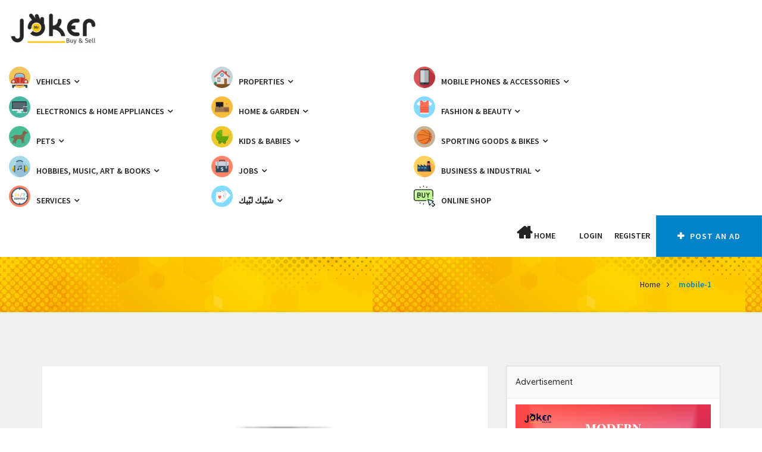

--- FILE ---
content_type: text/html; charset=utf-8
request_url: https://www.google.com/recaptcha/api2/anchor?ar=1&k=6LcQ4E0bAAAAAIhzBjkXGvC5J7t3WNdmwqe1WgBh&co=aHR0cHM6Ly93d3cuam9rZXJsZWIuY29tOjQ0Mw..&hl=en&v=PoyoqOPhxBO7pBk68S4YbpHZ&size=invisible&anchor-ms=20000&execute-ms=30000&cb=tmu5i1ydxwal
body_size: 48749
content:
<!DOCTYPE HTML><html dir="ltr" lang="en"><head><meta http-equiv="Content-Type" content="text/html; charset=UTF-8">
<meta http-equiv="X-UA-Compatible" content="IE=edge">
<title>reCAPTCHA</title>
<style type="text/css">
/* cyrillic-ext */
@font-face {
  font-family: 'Roboto';
  font-style: normal;
  font-weight: 400;
  font-stretch: 100%;
  src: url(//fonts.gstatic.com/s/roboto/v48/KFO7CnqEu92Fr1ME7kSn66aGLdTylUAMa3GUBHMdazTgWw.woff2) format('woff2');
  unicode-range: U+0460-052F, U+1C80-1C8A, U+20B4, U+2DE0-2DFF, U+A640-A69F, U+FE2E-FE2F;
}
/* cyrillic */
@font-face {
  font-family: 'Roboto';
  font-style: normal;
  font-weight: 400;
  font-stretch: 100%;
  src: url(//fonts.gstatic.com/s/roboto/v48/KFO7CnqEu92Fr1ME7kSn66aGLdTylUAMa3iUBHMdazTgWw.woff2) format('woff2');
  unicode-range: U+0301, U+0400-045F, U+0490-0491, U+04B0-04B1, U+2116;
}
/* greek-ext */
@font-face {
  font-family: 'Roboto';
  font-style: normal;
  font-weight: 400;
  font-stretch: 100%;
  src: url(//fonts.gstatic.com/s/roboto/v48/KFO7CnqEu92Fr1ME7kSn66aGLdTylUAMa3CUBHMdazTgWw.woff2) format('woff2');
  unicode-range: U+1F00-1FFF;
}
/* greek */
@font-face {
  font-family: 'Roboto';
  font-style: normal;
  font-weight: 400;
  font-stretch: 100%;
  src: url(//fonts.gstatic.com/s/roboto/v48/KFO7CnqEu92Fr1ME7kSn66aGLdTylUAMa3-UBHMdazTgWw.woff2) format('woff2');
  unicode-range: U+0370-0377, U+037A-037F, U+0384-038A, U+038C, U+038E-03A1, U+03A3-03FF;
}
/* math */
@font-face {
  font-family: 'Roboto';
  font-style: normal;
  font-weight: 400;
  font-stretch: 100%;
  src: url(//fonts.gstatic.com/s/roboto/v48/KFO7CnqEu92Fr1ME7kSn66aGLdTylUAMawCUBHMdazTgWw.woff2) format('woff2');
  unicode-range: U+0302-0303, U+0305, U+0307-0308, U+0310, U+0312, U+0315, U+031A, U+0326-0327, U+032C, U+032F-0330, U+0332-0333, U+0338, U+033A, U+0346, U+034D, U+0391-03A1, U+03A3-03A9, U+03B1-03C9, U+03D1, U+03D5-03D6, U+03F0-03F1, U+03F4-03F5, U+2016-2017, U+2034-2038, U+203C, U+2040, U+2043, U+2047, U+2050, U+2057, U+205F, U+2070-2071, U+2074-208E, U+2090-209C, U+20D0-20DC, U+20E1, U+20E5-20EF, U+2100-2112, U+2114-2115, U+2117-2121, U+2123-214F, U+2190, U+2192, U+2194-21AE, U+21B0-21E5, U+21F1-21F2, U+21F4-2211, U+2213-2214, U+2216-22FF, U+2308-230B, U+2310, U+2319, U+231C-2321, U+2336-237A, U+237C, U+2395, U+239B-23B7, U+23D0, U+23DC-23E1, U+2474-2475, U+25AF, U+25B3, U+25B7, U+25BD, U+25C1, U+25CA, U+25CC, U+25FB, U+266D-266F, U+27C0-27FF, U+2900-2AFF, U+2B0E-2B11, U+2B30-2B4C, U+2BFE, U+3030, U+FF5B, U+FF5D, U+1D400-1D7FF, U+1EE00-1EEFF;
}
/* symbols */
@font-face {
  font-family: 'Roboto';
  font-style: normal;
  font-weight: 400;
  font-stretch: 100%;
  src: url(//fonts.gstatic.com/s/roboto/v48/KFO7CnqEu92Fr1ME7kSn66aGLdTylUAMaxKUBHMdazTgWw.woff2) format('woff2');
  unicode-range: U+0001-000C, U+000E-001F, U+007F-009F, U+20DD-20E0, U+20E2-20E4, U+2150-218F, U+2190, U+2192, U+2194-2199, U+21AF, U+21E6-21F0, U+21F3, U+2218-2219, U+2299, U+22C4-22C6, U+2300-243F, U+2440-244A, U+2460-24FF, U+25A0-27BF, U+2800-28FF, U+2921-2922, U+2981, U+29BF, U+29EB, U+2B00-2BFF, U+4DC0-4DFF, U+FFF9-FFFB, U+10140-1018E, U+10190-1019C, U+101A0, U+101D0-101FD, U+102E0-102FB, U+10E60-10E7E, U+1D2C0-1D2D3, U+1D2E0-1D37F, U+1F000-1F0FF, U+1F100-1F1AD, U+1F1E6-1F1FF, U+1F30D-1F30F, U+1F315, U+1F31C, U+1F31E, U+1F320-1F32C, U+1F336, U+1F378, U+1F37D, U+1F382, U+1F393-1F39F, U+1F3A7-1F3A8, U+1F3AC-1F3AF, U+1F3C2, U+1F3C4-1F3C6, U+1F3CA-1F3CE, U+1F3D4-1F3E0, U+1F3ED, U+1F3F1-1F3F3, U+1F3F5-1F3F7, U+1F408, U+1F415, U+1F41F, U+1F426, U+1F43F, U+1F441-1F442, U+1F444, U+1F446-1F449, U+1F44C-1F44E, U+1F453, U+1F46A, U+1F47D, U+1F4A3, U+1F4B0, U+1F4B3, U+1F4B9, U+1F4BB, U+1F4BF, U+1F4C8-1F4CB, U+1F4D6, U+1F4DA, U+1F4DF, U+1F4E3-1F4E6, U+1F4EA-1F4ED, U+1F4F7, U+1F4F9-1F4FB, U+1F4FD-1F4FE, U+1F503, U+1F507-1F50B, U+1F50D, U+1F512-1F513, U+1F53E-1F54A, U+1F54F-1F5FA, U+1F610, U+1F650-1F67F, U+1F687, U+1F68D, U+1F691, U+1F694, U+1F698, U+1F6AD, U+1F6B2, U+1F6B9-1F6BA, U+1F6BC, U+1F6C6-1F6CF, U+1F6D3-1F6D7, U+1F6E0-1F6EA, U+1F6F0-1F6F3, U+1F6F7-1F6FC, U+1F700-1F7FF, U+1F800-1F80B, U+1F810-1F847, U+1F850-1F859, U+1F860-1F887, U+1F890-1F8AD, U+1F8B0-1F8BB, U+1F8C0-1F8C1, U+1F900-1F90B, U+1F93B, U+1F946, U+1F984, U+1F996, U+1F9E9, U+1FA00-1FA6F, U+1FA70-1FA7C, U+1FA80-1FA89, U+1FA8F-1FAC6, U+1FACE-1FADC, U+1FADF-1FAE9, U+1FAF0-1FAF8, U+1FB00-1FBFF;
}
/* vietnamese */
@font-face {
  font-family: 'Roboto';
  font-style: normal;
  font-weight: 400;
  font-stretch: 100%;
  src: url(//fonts.gstatic.com/s/roboto/v48/KFO7CnqEu92Fr1ME7kSn66aGLdTylUAMa3OUBHMdazTgWw.woff2) format('woff2');
  unicode-range: U+0102-0103, U+0110-0111, U+0128-0129, U+0168-0169, U+01A0-01A1, U+01AF-01B0, U+0300-0301, U+0303-0304, U+0308-0309, U+0323, U+0329, U+1EA0-1EF9, U+20AB;
}
/* latin-ext */
@font-face {
  font-family: 'Roboto';
  font-style: normal;
  font-weight: 400;
  font-stretch: 100%;
  src: url(//fonts.gstatic.com/s/roboto/v48/KFO7CnqEu92Fr1ME7kSn66aGLdTylUAMa3KUBHMdazTgWw.woff2) format('woff2');
  unicode-range: U+0100-02BA, U+02BD-02C5, U+02C7-02CC, U+02CE-02D7, U+02DD-02FF, U+0304, U+0308, U+0329, U+1D00-1DBF, U+1E00-1E9F, U+1EF2-1EFF, U+2020, U+20A0-20AB, U+20AD-20C0, U+2113, U+2C60-2C7F, U+A720-A7FF;
}
/* latin */
@font-face {
  font-family: 'Roboto';
  font-style: normal;
  font-weight: 400;
  font-stretch: 100%;
  src: url(//fonts.gstatic.com/s/roboto/v48/KFO7CnqEu92Fr1ME7kSn66aGLdTylUAMa3yUBHMdazQ.woff2) format('woff2');
  unicode-range: U+0000-00FF, U+0131, U+0152-0153, U+02BB-02BC, U+02C6, U+02DA, U+02DC, U+0304, U+0308, U+0329, U+2000-206F, U+20AC, U+2122, U+2191, U+2193, U+2212, U+2215, U+FEFF, U+FFFD;
}
/* cyrillic-ext */
@font-face {
  font-family: 'Roboto';
  font-style: normal;
  font-weight: 500;
  font-stretch: 100%;
  src: url(//fonts.gstatic.com/s/roboto/v48/KFO7CnqEu92Fr1ME7kSn66aGLdTylUAMa3GUBHMdazTgWw.woff2) format('woff2');
  unicode-range: U+0460-052F, U+1C80-1C8A, U+20B4, U+2DE0-2DFF, U+A640-A69F, U+FE2E-FE2F;
}
/* cyrillic */
@font-face {
  font-family: 'Roboto';
  font-style: normal;
  font-weight: 500;
  font-stretch: 100%;
  src: url(//fonts.gstatic.com/s/roboto/v48/KFO7CnqEu92Fr1ME7kSn66aGLdTylUAMa3iUBHMdazTgWw.woff2) format('woff2');
  unicode-range: U+0301, U+0400-045F, U+0490-0491, U+04B0-04B1, U+2116;
}
/* greek-ext */
@font-face {
  font-family: 'Roboto';
  font-style: normal;
  font-weight: 500;
  font-stretch: 100%;
  src: url(//fonts.gstatic.com/s/roboto/v48/KFO7CnqEu92Fr1ME7kSn66aGLdTylUAMa3CUBHMdazTgWw.woff2) format('woff2');
  unicode-range: U+1F00-1FFF;
}
/* greek */
@font-face {
  font-family: 'Roboto';
  font-style: normal;
  font-weight: 500;
  font-stretch: 100%;
  src: url(//fonts.gstatic.com/s/roboto/v48/KFO7CnqEu92Fr1ME7kSn66aGLdTylUAMa3-UBHMdazTgWw.woff2) format('woff2');
  unicode-range: U+0370-0377, U+037A-037F, U+0384-038A, U+038C, U+038E-03A1, U+03A3-03FF;
}
/* math */
@font-face {
  font-family: 'Roboto';
  font-style: normal;
  font-weight: 500;
  font-stretch: 100%;
  src: url(//fonts.gstatic.com/s/roboto/v48/KFO7CnqEu92Fr1ME7kSn66aGLdTylUAMawCUBHMdazTgWw.woff2) format('woff2');
  unicode-range: U+0302-0303, U+0305, U+0307-0308, U+0310, U+0312, U+0315, U+031A, U+0326-0327, U+032C, U+032F-0330, U+0332-0333, U+0338, U+033A, U+0346, U+034D, U+0391-03A1, U+03A3-03A9, U+03B1-03C9, U+03D1, U+03D5-03D6, U+03F0-03F1, U+03F4-03F5, U+2016-2017, U+2034-2038, U+203C, U+2040, U+2043, U+2047, U+2050, U+2057, U+205F, U+2070-2071, U+2074-208E, U+2090-209C, U+20D0-20DC, U+20E1, U+20E5-20EF, U+2100-2112, U+2114-2115, U+2117-2121, U+2123-214F, U+2190, U+2192, U+2194-21AE, U+21B0-21E5, U+21F1-21F2, U+21F4-2211, U+2213-2214, U+2216-22FF, U+2308-230B, U+2310, U+2319, U+231C-2321, U+2336-237A, U+237C, U+2395, U+239B-23B7, U+23D0, U+23DC-23E1, U+2474-2475, U+25AF, U+25B3, U+25B7, U+25BD, U+25C1, U+25CA, U+25CC, U+25FB, U+266D-266F, U+27C0-27FF, U+2900-2AFF, U+2B0E-2B11, U+2B30-2B4C, U+2BFE, U+3030, U+FF5B, U+FF5D, U+1D400-1D7FF, U+1EE00-1EEFF;
}
/* symbols */
@font-face {
  font-family: 'Roboto';
  font-style: normal;
  font-weight: 500;
  font-stretch: 100%;
  src: url(//fonts.gstatic.com/s/roboto/v48/KFO7CnqEu92Fr1ME7kSn66aGLdTylUAMaxKUBHMdazTgWw.woff2) format('woff2');
  unicode-range: U+0001-000C, U+000E-001F, U+007F-009F, U+20DD-20E0, U+20E2-20E4, U+2150-218F, U+2190, U+2192, U+2194-2199, U+21AF, U+21E6-21F0, U+21F3, U+2218-2219, U+2299, U+22C4-22C6, U+2300-243F, U+2440-244A, U+2460-24FF, U+25A0-27BF, U+2800-28FF, U+2921-2922, U+2981, U+29BF, U+29EB, U+2B00-2BFF, U+4DC0-4DFF, U+FFF9-FFFB, U+10140-1018E, U+10190-1019C, U+101A0, U+101D0-101FD, U+102E0-102FB, U+10E60-10E7E, U+1D2C0-1D2D3, U+1D2E0-1D37F, U+1F000-1F0FF, U+1F100-1F1AD, U+1F1E6-1F1FF, U+1F30D-1F30F, U+1F315, U+1F31C, U+1F31E, U+1F320-1F32C, U+1F336, U+1F378, U+1F37D, U+1F382, U+1F393-1F39F, U+1F3A7-1F3A8, U+1F3AC-1F3AF, U+1F3C2, U+1F3C4-1F3C6, U+1F3CA-1F3CE, U+1F3D4-1F3E0, U+1F3ED, U+1F3F1-1F3F3, U+1F3F5-1F3F7, U+1F408, U+1F415, U+1F41F, U+1F426, U+1F43F, U+1F441-1F442, U+1F444, U+1F446-1F449, U+1F44C-1F44E, U+1F453, U+1F46A, U+1F47D, U+1F4A3, U+1F4B0, U+1F4B3, U+1F4B9, U+1F4BB, U+1F4BF, U+1F4C8-1F4CB, U+1F4D6, U+1F4DA, U+1F4DF, U+1F4E3-1F4E6, U+1F4EA-1F4ED, U+1F4F7, U+1F4F9-1F4FB, U+1F4FD-1F4FE, U+1F503, U+1F507-1F50B, U+1F50D, U+1F512-1F513, U+1F53E-1F54A, U+1F54F-1F5FA, U+1F610, U+1F650-1F67F, U+1F687, U+1F68D, U+1F691, U+1F694, U+1F698, U+1F6AD, U+1F6B2, U+1F6B9-1F6BA, U+1F6BC, U+1F6C6-1F6CF, U+1F6D3-1F6D7, U+1F6E0-1F6EA, U+1F6F0-1F6F3, U+1F6F7-1F6FC, U+1F700-1F7FF, U+1F800-1F80B, U+1F810-1F847, U+1F850-1F859, U+1F860-1F887, U+1F890-1F8AD, U+1F8B0-1F8BB, U+1F8C0-1F8C1, U+1F900-1F90B, U+1F93B, U+1F946, U+1F984, U+1F996, U+1F9E9, U+1FA00-1FA6F, U+1FA70-1FA7C, U+1FA80-1FA89, U+1FA8F-1FAC6, U+1FACE-1FADC, U+1FADF-1FAE9, U+1FAF0-1FAF8, U+1FB00-1FBFF;
}
/* vietnamese */
@font-face {
  font-family: 'Roboto';
  font-style: normal;
  font-weight: 500;
  font-stretch: 100%;
  src: url(//fonts.gstatic.com/s/roboto/v48/KFO7CnqEu92Fr1ME7kSn66aGLdTylUAMa3OUBHMdazTgWw.woff2) format('woff2');
  unicode-range: U+0102-0103, U+0110-0111, U+0128-0129, U+0168-0169, U+01A0-01A1, U+01AF-01B0, U+0300-0301, U+0303-0304, U+0308-0309, U+0323, U+0329, U+1EA0-1EF9, U+20AB;
}
/* latin-ext */
@font-face {
  font-family: 'Roboto';
  font-style: normal;
  font-weight: 500;
  font-stretch: 100%;
  src: url(//fonts.gstatic.com/s/roboto/v48/KFO7CnqEu92Fr1ME7kSn66aGLdTylUAMa3KUBHMdazTgWw.woff2) format('woff2');
  unicode-range: U+0100-02BA, U+02BD-02C5, U+02C7-02CC, U+02CE-02D7, U+02DD-02FF, U+0304, U+0308, U+0329, U+1D00-1DBF, U+1E00-1E9F, U+1EF2-1EFF, U+2020, U+20A0-20AB, U+20AD-20C0, U+2113, U+2C60-2C7F, U+A720-A7FF;
}
/* latin */
@font-face {
  font-family: 'Roboto';
  font-style: normal;
  font-weight: 500;
  font-stretch: 100%;
  src: url(//fonts.gstatic.com/s/roboto/v48/KFO7CnqEu92Fr1ME7kSn66aGLdTylUAMa3yUBHMdazQ.woff2) format('woff2');
  unicode-range: U+0000-00FF, U+0131, U+0152-0153, U+02BB-02BC, U+02C6, U+02DA, U+02DC, U+0304, U+0308, U+0329, U+2000-206F, U+20AC, U+2122, U+2191, U+2193, U+2212, U+2215, U+FEFF, U+FFFD;
}
/* cyrillic-ext */
@font-face {
  font-family: 'Roboto';
  font-style: normal;
  font-weight: 900;
  font-stretch: 100%;
  src: url(//fonts.gstatic.com/s/roboto/v48/KFO7CnqEu92Fr1ME7kSn66aGLdTylUAMa3GUBHMdazTgWw.woff2) format('woff2');
  unicode-range: U+0460-052F, U+1C80-1C8A, U+20B4, U+2DE0-2DFF, U+A640-A69F, U+FE2E-FE2F;
}
/* cyrillic */
@font-face {
  font-family: 'Roboto';
  font-style: normal;
  font-weight: 900;
  font-stretch: 100%;
  src: url(//fonts.gstatic.com/s/roboto/v48/KFO7CnqEu92Fr1ME7kSn66aGLdTylUAMa3iUBHMdazTgWw.woff2) format('woff2');
  unicode-range: U+0301, U+0400-045F, U+0490-0491, U+04B0-04B1, U+2116;
}
/* greek-ext */
@font-face {
  font-family: 'Roboto';
  font-style: normal;
  font-weight: 900;
  font-stretch: 100%;
  src: url(//fonts.gstatic.com/s/roboto/v48/KFO7CnqEu92Fr1ME7kSn66aGLdTylUAMa3CUBHMdazTgWw.woff2) format('woff2');
  unicode-range: U+1F00-1FFF;
}
/* greek */
@font-face {
  font-family: 'Roboto';
  font-style: normal;
  font-weight: 900;
  font-stretch: 100%;
  src: url(//fonts.gstatic.com/s/roboto/v48/KFO7CnqEu92Fr1ME7kSn66aGLdTylUAMa3-UBHMdazTgWw.woff2) format('woff2');
  unicode-range: U+0370-0377, U+037A-037F, U+0384-038A, U+038C, U+038E-03A1, U+03A3-03FF;
}
/* math */
@font-face {
  font-family: 'Roboto';
  font-style: normal;
  font-weight: 900;
  font-stretch: 100%;
  src: url(//fonts.gstatic.com/s/roboto/v48/KFO7CnqEu92Fr1ME7kSn66aGLdTylUAMawCUBHMdazTgWw.woff2) format('woff2');
  unicode-range: U+0302-0303, U+0305, U+0307-0308, U+0310, U+0312, U+0315, U+031A, U+0326-0327, U+032C, U+032F-0330, U+0332-0333, U+0338, U+033A, U+0346, U+034D, U+0391-03A1, U+03A3-03A9, U+03B1-03C9, U+03D1, U+03D5-03D6, U+03F0-03F1, U+03F4-03F5, U+2016-2017, U+2034-2038, U+203C, U+2040, U+2043, U+2047, U+2050, U+2057, U+205F, U+2070-2071, U+2074-208E, U+2090-209C, U+20D0-20DC, U+20E1, U+20E5-20EF, U+2100-2112, U+2114-2115, U+2117-2121, U+2123-214F, U+2190, U+2192, U+2194-21AE, U+21B0-21E5, U+21F1-21F2, U+21F4-2211, U+2213-2214, U+2216-22FF, U+2308-230B, U+2310, U+2319, U+231C-2321, U+2336-237A, U+237C, U+2395, U+239B-23B7, U+23D0, U+23DC-23E1, U+2474-2475, U+25AF, U+25B3, U+25B7, U+25BD, U+25C1, U+25CA, U+25CC, U+25FB, U+266D-266F, U+27C0-27FF, U+2900-2AFF, U+2B0E-2B11, U+2B30-2B4C, U+2BFE, U+3030, U+FF5B, U+FF5D, U+1D400-1D7FF, U+1EE00-1EEFF;
}
/* symbols */
@font-face {
  font-family: 'Roboto';
  font-style: normal;
  font-weight: 900;
  font-stretch: 100%;
  src: url(//fonts.gstatic.com/s/roboto/v48/KFO7CnqEu92Fr1ME7kSn66aGLdTylUAMaxKUBHMdazTgWw.woff2) format('woff2');
  unicode-range: U+0001-000C, U+000E-001F, U+007F-009F, U+20DD-20E0, U+20E2-20E4, U+2150-218F, U+2190, U+2192, U+2194-2199, U+21AF, U+21E6-21F0, U+21F3, U+2218-2219, U+2299, U+22C4-22C6, U+2300-243F, U+2440-244A, U+2460-24FF, U+25A0-27BF, U+2800-28FF, U+2921-2922, U+2981, U+29BF, U+29EB, U+2B00-2BFF, U+4DC0-4DFF, U+FFF9-FFFB, U+10140-1018E, U+10190-1019C, U+101A0, U+101D0-101FD, U+102E0-102FB, U+10E60-10E7E, U+1D2C0-1D2D3, U+1D2E0-1D37F, U+1F000-1F0FF, U+1F100-1F1AD, U+1F1E6-1F1FF, U+1F30D-1F30F, U+1F315, U+1F31C, U+1F31E, U+1F320-1F32C, U+1F336, U+1F378, U+1F37D, U+1F382, U+1F393-1F39F, U+1F3A7-1F3A8, U+1F3AC-1F3AF, U+1F3C2, U+1F3C4-1F3C6, U+1F3CA-1F3CE, U+1F3D4-1F3E0, U+1F3ED, U+1F3F1-1F3F3, U+1F3F5-1F3F7, U+1F408, U+1F415, U+1F41F, U+1F426, U+1F43F, U+1F441-1F442, U+1F444, U+1F446-1F449, U+1F44C-1F44E, U+1F453, U+1F46A, U+1F47D, U+1F4A3, U+1F4B0, U+1F4B3, U+1F4B9, U+1F4BB, U+1F4BF, U+1F4C8-1F4CB, U+1F4D6, U+1F4DA, U+1F4DF, U+1F4E3-1F4E6, U+1F4EA-1F4ED, U+1F4F7, U+1F4F9-1F4FB, U+1F4FD-1F4FE, U+1F503, U+1F507-1F50B, U+1F50D, U+1F512-1F513, U+1F53E-1F54A, U+1F54F-1F5FA, U+1F610, U+1F650-1F67F, U+1F687, U+1F68D, U+1F691, U+1F694, U+1F698, U+1F6AD, U+1F6B2, U+1F6B9-1F6BA, U+1F6BC, U+1F6C6-1F6CF, U+1F6D3-1F6D7, U+1F6E0-1F6EA, U+1F6F0-1F6F3, U+1F6F7-1F6FC, U+1F700-1F7FF, U+1F800-1F80B, U+1F810-1F847, U+1F850-1F859, U+1F860-1F887, U+1F890-1F8AD, U+1F8B0-1F8BB, U+1F8C0-1F8C1, U+1F900-1F90B, U+1F93B, U+1F946, U+1F984, U+1F996, U+1F9E9, U+1FA00-1FA6F, U+1FA70-1FA7C, U+1FA80-1FA89, U+1FA8F-1FAC6, U+1FACE-1FADC, U+1FADF-1FAE9, U+1FAF0-1FAF8, U+1FB00-1FBFF;
}
/* vietnamese */
@font-face {
  font-family: 'Roboto';
  font-style: normal;
  font-weight: 900;
  font-stretch: 100%;
  src: url(//fonts.gstatic.com/s/roboto/v48/KFO7CnqEu92Fr1ME7kSn66aGLdTylUAMa3OUBHMdazTgWw.woff2) format('woff2');
  unicode-range: U+0102-0103, U+0110-0111, U+0128-0129, U+0168-0169, U+01A0-01A1, U+01AF-01B0, U+0300-0301, U+0303-0304, U+0308-0309, U+0323, U+0329, U+1EA0-1EF9, U+20AB;
}
/* latin-ext */
@font-face {
  font-family: 'Roboto';
  font-style: normal;
  font-weight: 900;
  font-stretch: 100%;
  src: url(//fonts.gstatic.com/s/roboto/v48/KFO7CnqEu92Fr1ME7kSn66aGLdTylUAMa3KUBHMdazTgWw.woff2) format('woff2');
  unicode-range: U+0100-02BA, U+02BD-02C5, U+02C7-02CC, U+02CE-02D7, U+02DD-02FF, U+0304, U+0308, U+0329, U+1D00-1DBF, U+1E00-1E9F, U+1EF2-1EFF, U+2020, U+20A0-20AB, U+20AD-20C0, U+2113, U+2C60-2C7F, U+A720-A7FF;
}
/* latin */
@font-face {
  font-family: 'Roboto';
  font-style: normal;
  font-weight: 900;
  font-stretch: 100%;
  src: url(//fonts.gstatic.com/s/roboto/v48/KFO7CnqEu92Fr1ME7kSn66aGLdTylUAMa3yUBHMdazQ.woff2) format('woff2');
  unicode-range: U+0000-00FF, U+0131, U+0152-0153, U+02BB-02BC, U+02C6, U+02DA, U+02DC, U+0304, U+0308, U+0329, U+2000-206F, U+20AC, U+2122, U+2191, U+2193, U+2212, U+2215, U+FEFF, U+FFFD;
}

</style>
<link rel="stylesheet" type="text/css" href="https://www.gstatic.com/recaptcha/releases/PoyoqOPhxBO7pBk68S4YbpHZ/styles__ltr.css">
<script nonce="ZkOhjCRt8nx1qDHLzEHDTQ" type="text/javascript">window['__recaptcha_api'] = 'https://www.google.com/recaptcha/api2/';</script>
<script type="text/javascript" src="https://www.gstatic.com/recaptcha/releases/PoyoqOPhxBO7pBk68S4YbpHZ/recaptcha__en.js" nonce="ZkOhjCRt8nx1qDHLzEHDTQ">
      
    </script></head>
<body><div id="rc-anchor-alert" class="rc-anchor-alert"></div>
<input type="hidden" id="recaptcha-token" value="[base64]">
<script type="text/javascript" nonce="ZkOhjCRt8nx1qDHLzEHDTQ">
      recaptcha.anchor.Main.init("[\x22ainput\x22,[\x22bgdata\x22,\x22\x22,\[base64]/[base64]/[base64]/bmV3IHJbeF0oY1swXSk6RT09Mj9uZXcgclt4XShjWzBdLGNbMV0pOkU9PTM/bmV3IHJbeF0oY1swXSxjWzFdLGNbMl0pOkU9PTQ/[base64]/[base64]/[base64]/[base64]/[base64]/[base64]/[base64]/[base64]\x22,\[base64]\\u003d\x22,\x22w47CgipHEsK9aMOPGmLDssKsXFRkwog+VMOpD2XDgGV6wrYtwrQ5woRYWgzCvwzCk3/DpiTDhGXDo8OnEylIZiUywq7Ding6w4/CjsOHw7AbwoPDusOvW24dw6JKwoFPcMK/HmTChEzDnsKhamFcAULDs8K5YCzCl2UDw48ew7QFKD4LIGrCh8KNYHfClMKRV8K7VsO7wrZdTMKQT1Y7w4/DsX7DqDgew7EySxhGw41XwpjDrGrDvS82Bktrw7XDn8Knw7Evwrs4L8KqwpgLwozCncOWw5/[base64]/DixLDnF7DujQgwqTDl33Dg38vOcO7HsKKwq/DpS3DohLDncKPwpoPwptfJ8OCw4IWw4QzesKawoEOEMO2dl59E8OIEcO7WSNBw4UZwovCicOywrRcwqTCujvDjxBSYRnCmyHDkMKew6tiwovDmRLCtj0fwrfCpcKNw4nCjRIdwrbDpGbCncKfeMK2w7nDvcKbwr/DiG4kwpxXwqrCgsOsFcK/[base64]/Cmh4+dMK1WTwNScKlbcOSwr/[base64]/Cgh/DqcOjwqXDjMOeSETDkw3DqMOdAzljw7TCh31ywqUkRMKaKMOuADhJwpwHUsKkD2Y/wpY/wo/DrcKJG8KiXzHCuU7CuVfDo0zDscOGw63DvcO5wqxnFcO7EDRRTAkMACXCnkfCoQXCl1rDs1whBMKeMMKuwqrCmTPDgnnDhcKzaBvDrsKFE8Odw4XDpsOiRcOXEMKpw4I+JEcww4HDtXnCssKew7XCkCrCmH/[base64]/LsKgLDkiIcKvw78QTcKNdsKqw7vCi8KSYhFOZ0bDjsOhX8KYPnQfflDDocOaPEp8OGg2woJzw4MZNcO9wodIw67DvCl/bDzCt8Klw5N/wroFezAbw5DDn8KqGMKmCzzCucOHw7TCjMKiw77DjsKowozCixvDtcK6wrAIwqTCicKdCVPChT5fWsKSwpfDl8OVwoJfw5k4D8Kmw7JBKMKlXMO8w4bCui0Iwp/Di8OEbcKRwphnLVsLw5BDw53CqcOpwovCiw3CjMOWRTbDosK1wqPDnEotw4h7wq5oS8K9w6UgwoLCogopSQZRwq/[base64]/CosK6w6kXZg1BLA3DhUbCrcOKw4jCksKmUcKow6xZwrvDiMKFO8KOe8OKKx5dw59PccOMwqBow63CsHnCgsKqOMKTwqnCvWfDqVzCu8KdQFBSw7g+cz3CuH7DnAHCq8KcVS5gwqPCuxDClsOnw5nChsKfLQ1SKcOhwpXDnDvDs8KnB190w4YjwqjDnWXDkAg/OcO7w7vCgsO9P1nDvcOBQRHDicO2SQDChMOlRn/Cs04YEcOqaMOrwpzCjsKCwr3DsHXDtcKewo9/dcO4wq9awrjClD/CnwTDnMKNOTvCulXDkcKrc27DlMKgwqrCv2MAfcOFOjzClcKVecO/J8Ovw4Faw4JpwpnDlcOiwo/DjcOMw58pwo/[base64]/DucKyEsOxwrbCrTlbwokkAgfDs8O4RcOBFMKoYsKow5rClnJMw6/CpcK0w61owoLCuhjDq8KLbsO1w5hbw6vCjS7ChBlObQ/CtMKVw7YRSE3CnkrDj8KrWBrDsWA0JSzDlg7DsMOXw5AbSTJtIsOcw6vCn09wwoLCi8Ojw7Q0wqBUw4pXwoYSLcOawrPChMKGwrAZT1QwdMK0WDvCvsKaHcOuw78ww55Qw6tQRwkBwpbCoMOiw4fDg2w3w7JEwpFbw40Owp/Dr3PCnFLCqMKqdQXChMKTX3LCqcKwCGrDtcKRZXFrWXlkwrXDjBwdwpMCw6prw5gLw7RgMjDCsG8iK8Ovw5/CjcO0ZsKochDCpl4ow7EdwpXCsMKpTHhYw7TDosKIOkjChMK1wrXCoEzDjsOWwoZMasOJw65td3/DssK1wp7CiSbCnRPCicO4IXvChMKCQnbDucKOwpE6wp/Dn3Fbwr7Cr1HDvzDDvMOWw5fDoVcKw6PDi8KfwoHDnF/CoMKFwrLDgsOLWcKVIQE/AMOHW1BabVQHwp1Xw7rDmiXChXLDhsOdOT7Dhy3DjcKZBMKEw4/CoMOJw6RRw6LDtlHDt2oxFzo9w7/DsjbDssOPw6/CqMKWTsO4w4oQGQQVw4cVHUt4VDhPP8OGORLDosKcaBIhw5QTw4nDiMOJfsKnYBbDkDBrw49ScVXCklZAUMOEw7PCk1nDj3UmUsOTb1VTwq/DiXMiw4IYTMKuwozDhcOxYMOzw63ClxbDl0Jdw7tJwqnDjcKxwpVBEsKew7TDpcKIw5EcPcO2X8O1LgLCuDfDv8Obw6Vpb8KJO8Krw4t0G8KWw5TDl2oEwrnCiznDmV5FEnp7w413SsKDwqLDqmrDqcO7wrvDvCxbW8OwTMKnCFzDkBXCjEcYKivCglBUFsO9Kg/DgsOowohTUnTCo2rDhQrDg8O2JsKqE8Knw6PDn8O8woglVkRBw7XClcOAMcK/AAAiwoI3w77CigxCw6bCscKpwozCgMOUw74WCH5pJMOKV8Kqw6/Co8KMAAXDgcKNwp83dMKcwox6w7g9wo7Ck8OWNMOoEVBoesKGZBrCjcKyfWFnwowhwrl2WsOfRcONRxdIw4Eyw4nCv8KzbCXDu8KLwprDrCx6IcOdPXU/[base64]/[base64]/[base64]/DgMKuwoTCt8KtQsKgXcO1w4RaX8Ovw6dQAcOww7HCh8KpfsKcw55DKMOvwqpywpLCt8KOBcOAGWbDtA8HecKYw5k1wplzw5d9w4VPw6HCo3ZaVcKXK8Kewp4XwrXCq8OMKsKxNhPDrcKUwo/Cg8Khwp1hCMK/wrTCvgkiC8OewqkuA3tpfsOWwooSChFxwqQhwp12wqPDg8Kow5ZLwrV9w4rCgSdUUcOlw57CkMKMwoHDtCTCkcKzHRA7w5UVNMKewqtzCVXCt2/CuEklwpXCoDvDt1rCk8KRHcOzwrFEw7HCu1fCu3vDpsKsInPDpcOuRMKDw6DDhG90PXDCuMOyWn3CoVBMw5bDosK6eXrDgMObwqACwrRDHsK0MMKlUy3CgDbCpCIJw718WHLChMK1w6/Cg8Oxw5zChsOcw6VvwoE9w5/Cp8K7woTCo8KvwpExw4LCrRTCnUt9w5fDtsKIwqzDvsOzwqfDtsK8CmHCvMKUf0Eqd8KuI8KMXgzCgsKhw61Fw7fCkcOLwpbDvDt0ZMKiNcK3wpDCh8KDNwbDoR5Qw7TCpsK7wqnDgsKpw5ciw5w2wqnDkMOKw5nCkcKECsKIGhnDjMKVLcKjT1/DhcKNTQPCkMOIGnHCtMO6PcOEZsOtwoIdw6sVwrM3w6bDih/[base64]/CmzNhwqzDrDxNU8KjwogkScOWw5/Di1fDlcKDworDtEtXOyjDrMK6EF/DhUp4KT/DocOFwo3DmsOYwpzCqCrCucOAKB/Ct8OPwpQUwrfDmWNqw50hEcK9dsKuwrPDosK7VUJgw63DvAsTQzt9YsOAw4NNY8KGwqzCoQnDmA1DKsOIRwLDosO8wozDjsOswq/Do0gHcBo3Hj1lCMOiw4ZkTGPCjMKnAMKJPmTCgwjDoB/CicO8w6nCkijDtsKCw6PCr8OkG8ODFsOCDWLCoU0Wa8KEw67DicKJwp7DgsOZw7xywqEuw43DisKmdcKTwp/Cgn7CicKGYWDDnsO0wqU4IivCisKfB8O4L8KYw4XCocKNfDvCg0/[base64]/Dsg85wpfDlis5wqhMBsK5wrQ8w6ZoWMOqdmbCpCBIesKVwqHCgMOAw7DCp8Okw6piaSLCg8ONwpfCnjZLYcKFw4NIdsOqw51gZcOfw7rDugRxw4Btwq/CsiBFVMObwrnDtsO1LcK9wo/DscO9W8OcwqvCsih9V1MCeGzCi8O3w7Z7HsORIztew4jDn2XDlRDDlEMhRMKCw5szRcK0w547w6fCtcKuaDnCvMKRdUHCkFfCvcO5AcO7w4rCqXoZwovCgcO2wonDm8KJwr/[base64]/wqjCisKhNMO7wrsWwoNtwrdQwpFkw4HDnEnCmXbDjh/[base64]/CvCfCrcOow53CjsKmw6VuwpEeeDAOZAlzw7DDrxzDtiDCvHnCpcKdGX1SdkQ0wqcRw7QJS8KKw6cjeFDClsOiw5DCisKQMsODYcKZwrLCpcKYw4PCkBPCscOpwo3DscKeFjUwwpjCmMKuwqfDmABOw4/DscKjwprCthsGw4U2AsOyDDTCgMKYwoI5HsK8flPDplknAR0rO8KCw7QacAXDp0/DgANMOAl8TDrDgMKxwonCvnHCkRotaiRkwqIhM2kzwrfChMKQwqRIw4VJw7TDlMKJwqAlw4Y/[base64]/CrMO/w71JCcOWwrbDpMKsbsK8VwPDpcOBwqLChT7Dnz7CssKhwr/ClsO3V8OGwr3Cu8ONNlXCmWbDow3DocOswqduwr7DiCYAw7xKw7B0K8KZwrXDtSHCpMKAMcKMaQ8cFsONEFDCpcOmKxdRJ8KnAsKxw6BGwrHCtUlRDMObw7Q/dAnCs8Kpw47DvsOnwopmwr/[base64]/w48Vw4o4W1gLw5jCgMOewqzDu0zDicKtwr95LMO4bDxmaQFJw4nDpFHCicOhfMOEwq4Ow7lQw7lZS2/CnRpsOmwDWkXCmDvDpcOfwqEgw5nClsOlacKzw7YWw7vDrl/DsyPDjw1xQlV9BMOmEnd8wrbCqVlmK8OvwrdyXBvCrXxPw7tLw4FBFg7DkhcXw4XCmcK4wptsH8KLw4cRfCfDlxdcJgNPwqjCosKeZEIuw47DmMK9woLCqcOaE8KXw7nDucOvw5E5w4rCu8O+w6Eawo/CrMOiwqbDskFPw6/DqgnCmsKzMkbClSfDhQ/[base64]/w6tww401wogKMsKAwrIxH8KXwo/CosKMQ8KoVRRbwqrCusKtPwF2Xm/CvcKyw5LCgz7DlCfCvcKCHDfDicO2w73CqBQ6SsOLwq4BaHIUZsK/wp/[base64]/Ck8OaNTvCtBg5XsO+bhrCmMO5YcKVQGHCmsO7WsOdWsKXwr3DrCA+w5w1wpDDi8O2wo9DRwTDhMOqw7koEjZLw5d3IMOhPArDqcOgTFtCw7LCrkoZbsOifi3DscOuw4nDky/CtlLCiMOfwq7CpQ4jFcKpFlrCjTfDlsKEwogrwr/DtsO4w6sQPEvCmy4rwqEdN8OcanMtVMK7wr9MfsOxwrzDmcOVP0PCpcKqw4DCuADDpsKUw4/DvMK1woIywpZFS0NBw7fCpBNeecK/w7/CkcKcScOgw5LDlcKqwpZQY1N4TMK2OsKHw58aLsOOMsOnNMOyw6nDmmrCm27DicKpwq/ClMKuwqZhJsOUwo3DkVUoWTfCowgWw7grwqkMwobCgHrDrsOcwpPDrE4Iwr/Cp8OqfgTChcOUwo9/wqjDumhFwo5Lw49cw6hswozDmMOmDcKzw70vwppZKMOuAMOdCjTCh3/DmcOzQcK6fMKTwr9Rw6k0TMK4w5wZwrQPw5o1KsODw6rCksOaAAk+w74MwpHDtsOdP8Oww5rCk8KAwoFJwq/Dk8Kww43DrsO3HQsfwrN5w4sDBAh7w6JFIsKNPMOTwp93wpdZw6zCgcKOwrs7NcK+wrrClsK3OF7DlcKZFzFow7AFP13CtcORCcOzwoLDpcKkw6jDgiQ3w4nCk8Ktwq5Fw6rCgWXCjcOOw4jDncK/wqkMRiDCgDUvRMOaeMOqVMKTMMOpWcOQw5JYAinDvcKoNsO6ejZPL8OBw7szw43CpcK+wqUcw47Dr8ODw5/[base64]/[base64]/wo8+VsODJ8OVHVrCrsKMw58cwpZPKXvCpW/DucO8DhdoBFwmM1XCusKqwqYcw77DssK4wrkoOQcsFEYJZMOoA8Obw5tWecKRw68JwqhUwrjDtgXDojTCocKhRGgKw6zChxJ8wo7Ds8Kmw5Qfw49eTMKuwr93C8KYw6QRworDiMOOTcKLw4vDm8OOR8KeDMKGeMOnLBnCvwTDhQpMw7/[base64]/UlLDgiwOBGPClcKYbULDnAPDgVzClnYJw4Bbfh/[base64]/DoDcTTTfCvsKTTcO5Z8Ovw4QFJ8OXSSnCrXlvwrPCnBfDn19vwo8bw7otLDguASzDtDPDmsO6NcOseh/DjsK2w4V3ARJaw5vCkMKSRgzDlQhnw43DncKAwovCoMKaa8KqJGpXRw5ZwrAkwp5+w5NrwqLCrWLDm3nDtQh/[base64]/DphxZSAciGmHDqA5pwqhFf3oyUAUmw7F3wqzDtTFDI8OkVELCkn7CglXCtMKHY8K1wrlvcSNZwqNOWw4LasO/CF0RwrTCtgxjwoQwesKjYHAeMcOKw5PDtMOswqrCnsONRMOewrw8Y8KiwozDiMK2wqvCglwpZ0fDjBw6w4LCoGPDjW0xwoA9GMOZwpPDqMKRw6HCp8OaJVbDoBxiw4bDmcK6dsOgw78lwqnDmmHDiHzDiH/[base64]/DqCHCsi9VIHJ7w4fDqcOvPMOww4pMwpwGwqguw5FZXcOzw4PDjsOxCgHDosOywoTCmcO+BF7Cs8KQwrLCulTDrDvDosOhdzIObsKsw6YWw7nDl0TDsMOgD8KVUBDDmEnDjsKuO8OJKkkvw60TdsKVwp8nDcOnIB09wonCucOUwroNwqQaNjzDjmp/w7nDmMKcw7PDncOcwrAABjHCh8KSd38FwovCkMKLBzIOAsOhwozCjRDCksKYf0ghw6rDocKJasK3Vk7CpsKAw7nDsMKVwrbDvkJ2wqRLTkgOw44QfmEMMUXDvcOlGWvCgEnCpXnDncOcBUrCm8O9BjbCgXnCkn5YAsOowq/[base64]/DhMKRwobDh148BE8Uw6XCvSTCk3oewrYFMwVgwqgcS8KDwrEhw5DClsKdPsK/LUtaf2HDv8O4Fy1jVcKkwqA4BMOQw6PDnSk9XcKKKsKMw6fDlwDDpMOgw5V5W8O8w6DDt0hdwrrCqcOOwpcWG2F4XMOQNyDCnVA9wpYKw63CrgLCry/DgsKow6EhwrLCoWrCpsOXw7HCmCfCgcK7YMO1w5MlBHPCo8KFHT1swp9+w4/DhsKMw4zDusOqS8KMwoUbTmPDisOYdcK0ZsOqWsOewo3CuSnCoMK1w6jCqVdLOxIcwqBrRSHDkcKtB3h4PnBGw7BAw6/CkMO8NwrCnsO2N3fDjsOFw4PCqXDChsKWaMKrXsK2wpVPwqpvw7/DpD3CsFvCpMKMw7VLYmkzE8K9wp/Dk3bDsMOxGRHDjiY4wqbCpMKawq0gwpfDtcOGwovDrk/Ci2wYDHrChxR+PMKRUcO1w4U6a8KNYMONFWE1w5PCo8KjQlXChcOPw6MHTCzDscKqwp0kwpM1cMKIM8OWNlHCuUNMIsKhw7DDixVkccOqGcKiw7E0XcO1wrgjMEslwowYH2DCisO6w5tgZBLDgWJkITLDhRUcKsO2wpHCvhYnw4bChcKWw5pSJ8KAw47DhsOANsO4w5/DsyPDrT0DaMKywpgyw6Z8NMKqwogWY8KMw5jCgXdOASnDqyEwTnR0w7/CrnHCnsKQw5PDu3NwBMKBeFzCr1XDlgDDjAnDuxHDuMKiw6vCgzV6wo1KAcOCwrLCqF/ChsOaUsOZw6LDt3gMaUvDhsO6wrXDmRY3MV7Dr8KIccKww5VaworDvcKhf2jCkCTDnDrCoMO2wp7DsFh1fsO8L8OiI8KowpRIwrLCnxTDr8ODw7E4QcKFfcKES8K5TMK6w6hyw55pwrNXfMOmwq/[base64]/[base64]/CtsO2wpJYZ1FrworDr8K9GsOoIcKbwqPCvsKBDnd4L2jCkSDCkMK1G8Ofb8KzJBvCtsKpaMOsSsKLJ8OPw6XCiQvDpVARRsOdwq7CkDPCszs2woPDpcOlw4rCmMK2NHzCu8KqwqUsw77Dp8OLw5bDlEvDksOdwpjDtQfCpsOuw4bCoC/[base64]/Dm3lFwpNLWAXCpkVaLGfDrcO4w6zDjsKGHSjCrHoBPTXCol7DpMKDIHLCoVUnwo3CpMKmwojDijvDrWECw67ChMOawr8Rw5HCgcONf8OrKcKBw6TDjMOBSClsPRnCkcKNPcOrwqxQKcKAGhDDiMO/A8O/JArDpH/CpsOww4bCn1bCrMKmNcOWw5jCjWEnIzbDqh53wpvCr8KMdcOQVcKOP8Kww7/CpULCisOdwrHCkMKSI3FGw4zCgcOAwonCqBkyZMODw6vCszlfwqPCo8Ksw7/DocOLworDlMOfD8OVwpDDlUXCsGHDnRI7w6hTwpTCi0ApwpXDosKSw7XDpTtVHClUXsOwD8KYdcOMb8K+bglrwqhvw48xwrBTKm3DuTkKH8KjDcKzw50owqnDnMKiRG/ComkAw4MGwr7CuktcwqtNwp43EGPDvHZxPEZ4w5rDucOnCcKLE03DqMO7wrI/w4TDssOqBMKLwpBAw5o5PUASwqkVOkrCoinCkjrDkH/CsQbCgHlaw4rDuzTCqcOzwo/Cp33DtMOqaglywrgsw74nwpzCmMOQWTQQwr00woAEUMK5c8OMd8Osd29tTMKXMybDlsOZAsO0cgVGwp7Dg8Oyw43DjMKfEkMgw4sVEDXDqkrDq8O/E8KzwojDsWrDnsOFw4lVw7EbwohLwrkMw4DDkBZ1w6Efa3pYw4LDtcKGw5/Cn8KlwrjDt8Kbw4Yha00ObcKFw5s5b1d0MiZ5G0XDmsKOwpMCFsKfw5IpY8KeRBfDjgLDiMOww6TCp2cHw73CnwRFFsK5w5XDlXhnM8OpQl/DjMKLw73DicKxGsO9W8O7w4TDikHDuXg/OmvCt8KNCcKzw6rChBPDksOkw7BGw6XDqGnCnG/[base64]/[base64]/[base64]/DvQVDwr3CmsOfVDAbWcOYWMKCwrrDrMO9LjPCtsKYwp4cwocqSQzDt8KWJyPDsGkKw67CnsK3b8KNwp7ChhE4w6DCksKQPsOABMO+wrIRO0/[base64]/CrXdwQypgw7XDql0fwqvCgBvCrlbCmkd4wqQDYsKEw4d8wpZ8w71nFMKJw6jDh8K1w4pmC2LCmMOSfDUaXsKtb8OOEhDDpsKgIcKtCA5/IsKIR2fDg8ODwoPDvsK1cQ7DicKow6nDlsKtfjNgwrbDuFPCpWdswpwPV8O0w70zwrtVVMOWwr3DhSrCqR14wp/CgcKgNBfDpsOOw6EvIsKMOjPDjkLDssObwoXDmDbCgsKtXhDCmgbDrDtXX8Kow4kKw6oFw5A0wrx9wrQTYH5sJX1MaMO4w6XDnsK1e0/Ch3jDmsOow7Mvwp3ClcKsAyfCk0ZBVcOnK8OrBhXDlnk0EMOdcQ/Cu0/CpFklwps5eFbDvwVew5oPVCnDhmLDlcK6byrDrWHDv27DhMOjLFEOMHU6wq8Ww5AGwq1hRS5awrfDqMOvwqDDqAQ0w6cbwr3DgcKvw6F1wo3DnsKVUSQDwpRxTCtAwovDl3RuTMOkwrTCpgxBc3/[base64]/Dl8ORaSM+GcOsF8KOw67CkHbDmMOHLcOXw5V3w6vCrMK6w4nDiUfDm3DCosOCwpXCmUbDpjfCpMKswp8lwr1Rw7d8bSx0w6/[base64]/Cp8KadsKtGcOCwrVYEyNcwrwfw5zDjU4owrvCsMKzdcOeH8KqFcK8XVLCuXJwQVzDksKpwpVAAcOnw4jDisOvazfCuQDDlsOYIcO/wo9PwrXDvcOZwoPChMKRY8O9w5DCvG0BacOQwprDgcOJPErCjU4mHMOceWJ3w77Dj8ONXn7Dv3UhScOYwqBzenFtfVjDkMK7w61CbcOgLyDChSDDvsKbw7JCwpYowr/[base64]/Cs8Opwq7CrC/DvxfDr8ObPsKAwo7Dsj/DlVPDp0TCiFANw6gkbMOwwqHCtMOgwp1iwojDiMOiYS5hw6Z0L8Oif2VBwpgmw6fDsGtfdHfCsAbChMK5w4hrU8OVwp4cw5ICw4DDmsKhCldzwrTDsEIBbMK2G8KzN8O/[base64]/CmMK0woLDjzfChcO8woPCk1FTwrhLwqhJwrRVw6YoPsO+PRrDjWzDtcKXBWPCicOuwr/CgsOzSD90w4LChABMeXTDnyHCvgsVwp84wqDDr8OcP21ewq4DQcKyOh7CsHBJd8OmwrfDo23DtMKKwrEtBALDs2EqAkvCtAFjw5jCqDRWw5DCkcO2WnTCt8Kzw57DiRRRMU8Bwp1JFW3CvEQUworCisKkwq7DrE3CrMOEbGvDiU/ClUh0NQc7wq0XQMO/JMK9w4rDmCzDhG3DjllzdGQQwoIgDcKuwqBTw64raUxNDcO8UHTCmsKee3MIw5LDnk/Dum/DvzbDnW53G1FYw7AXw5TDqGPCjEXDmMOTw6E4wrPCgW8qNjIVw5zCq04YUjdqBSLDjMOGw5E0wqk7w4AYE8KJJMOnw6EDwo1rWVTDncONw51Cw5XCmzUPwr0iS8K4w4bDv8K9acKkMAXDoMKOw5jDnCV5VWMCwokpH8OMRcOEfzTCu8O2w4TDkMOWB8O/En8nPmhFwoXCqSBDw7HDq07DgVtzwq/DjMO4w6nDh2jDlsKhARYQF8KAw47DuXJKworDu8ODw5HDksKfGzDCl255KiRnbwzDn3/ClE7DjX4awocRw4DDgMK9QEsFw4LDn8Ozw5cYUUvDocK4SMOgZcOZB8KlwrNhFGURwopSw4vDrBnDvMKhUMKvw6TCsMK8w4HDjBJTa141w6tTOcK0wqE8eyHDtznDssOyw5nDrMOkw5/[base64]/DkcKIwp1TwpnDhCfCh8KRwr7Cm14tw5zCkMKGwq8bwpBmQsOJwpUZGcKCFVIXwqHDhMK+w45hw5JtwpzCgMOeScOxCsK1KsOjH8OAw5IcC1XDq03DrMOgwqUucMO4dMKAJDHDvMOpwrsawqLCsAHDlnzCisODw7JUw5cJQsKiw4TDkMOYCsK0bcOzwo/[base64]/CmsOIO8KLI1LDiMOIVHfCocKdwolaw7d1wqfDo8KVQmVREMO8XnHCuHVZLcKQCRzCj8KOwqQmRz3CmknCmiHCpxnDrGg/[base64]/[base64]/CkcK/w55QYcKUKcKLwrbCqMKMwr8XPcKcS8ODSsK0w4AAcsO6GisgO8KoBBzDksK5w6xzD8KhFj/[base64]/CnThrVMONwqLCtsKxWB9uwpUbwpFRwqt3cRAJwoEbwqLCnn/DrcKBPGY2PMKIHB4xwqgLfmY9LBAFTSsAFsO9a8Oqa8O8KCzClCrCv1hrwqpTVBYMwp/Di8KFw5/Du8Ore1DDmkdMwpVxw4YTY8KAWQTDgXEtcMKpJ8Kdw63Dj8OcVG9UJ8O6K09Qw7bCqkUTFX5LTX9LREl0KsKPL8KNw7E4O8OqJMO5NsKVAsOQNcOLGsKhFMOTwrM6wpMeFcOEw4xtEAYFG0BxOsKbZzdSDEhywrTDmcO+wpJhw49hw70rwolgLT9/cV7Dr8KYw6gmbk/DusOGccKcw43DjMOwG8KeQSbDk0nClBwpwqHCgMOWdyjCqsKATsKSwqYGw57Dsy0wwo1ODkUiwq7DuEzCjsOcHcOyw4nDgcOpwrPCrR3Dm8K0DMOzwqYVw6/Di8KXwo3CmMOxXcKcQDp1T8Kndg3DsDjCosK+EcObw6LCicOEJykNwq3DrMOOwoIKw7HCjQnDtcOWwpDDksKRw4HDtMODw6plRhYcHinDiUMQw6AGwrRTJWZ+Ag/DlMOLworDpFjCvMOwbD7CmzrDvsKndsOXUj/CpcOEBMOEwoxAMEFRMcKTwpFaw5TChDpewqTCg8KjFcK2wqxFw6EYOcKdVljDiMK8LcKxZR1jwrTCh8OLBcKAw7Qpw5V8UTJ/w6jCu3QmcMOaPcKVLTIyw5BJwrnCp8K7DsKqw4pGFcO4I8KzQj5hwqDCu8KfCsKlGMKWcsOzX8OXJMKbXnMdFcKNwrw7w5vCqMK0w4JtATPCpsOow4XCgnV2Jw88wqTCtkgLw4PDlELDsMKIwqc/dCfCgcK7Oy7DrMOFU2XCiQrCh3N9a8Knw63DksKyw499f8KlfcKdwokmw5TCqj5fY8OhdsO6RCsqw7rCrVp3wo0rJMK1cMOSKWLDmlcxOMOqwrTCsB/[base64]/[base64]/w6Yfw5fDonTDjXTClTjDi2zCqTbDtcKXV8KcIQ46w5dBOy9nwogBwrEOKcKtExQIT1YnGB8Nwq3Cn0DDkgrCg8O+w5Ukw6EIw5DDhMOWw49SF8OGwonDj8KXCDjCqjXDhMKLwpVvwp00w7ZsKkrCoDN3w40PYSrDqMO5B8KrX2fCr3gDP8OUwoENamIaDsOcw4/CgiYwwojDicKjw5TDgsOVOAVZQcKuwonClMOkdDvCpcOxw6/CvwnCq8O1wr7CosK1wotLNzvCr8KbXMOdDRfCjcK8wrPCkhs9wp/DuXIiwovCoxttwp7CvcKqwp99w7oBwovDmsKPXMOswpXDqHRCw41kw6xnw57DjMO+w6Axw4dFMMOMAjnDhg7DtMOFw4Ebw6VDw7gSw68BQT9VFsKHE8KEwpUMP0HDqjbDisOLVV4yAsKtRih4w4U3w7DDl8Oqw63CssKkF8ORc8OVUHjDiMKpNcKowq/CqMO0PsOfwqfCsknDoSvDizrDiG0fKcKYA8OnZR/DmsKGBH5Zwp/CsCLDjToDwonDncOPw4Akwr7Dq8KlTMKVZ8KFBsOXw6AJASXDunlpQF3CtcK4UkIBP8KNwrgdwqthS8K4w7hZw7YWwpJPQsOwGcO7w7N7dzN6w4xPwprCqsOXS8O/dBHCnsOMw5tbw53DscKeRcO5w5XDpMOywrAvw6nCt8OdEVTDpkoJwqjDhMOpfDFlXcOLWG/DocOfw7tlwrDDjcKAwphSwrHCp1NCwrAzwok7w69JdzLCnDrCgU7Djg/Cu8O+aRHCsGVuPcKdWh3DncOpw5Y/Eiw7f2xqDcOLw6LDrMOjO23DpRAQC1U+e3/ClQlLWCQRXQ9Oc8KnMGXDlcKwIMKqwrHCj8O/TF8GFgjDkcKCJsK9wq7Dtx7DpGnDtsKMwqjCjX4OCcKvwrfCkCPCq2jCosKrwrnDhMOHMFJ0Ii3DuVoNdjRlNMKhwpLCg3BVRWNRbAXCgsK8T8K4YsO5PMKIC8Orw7NiMw/Dh8OGGlnDo8K/[base64]/Dk1Ylwr09wrfCjcKbRi/Djh4OOsOia8KQw57CgcOuMlgaCMO0wr3CmHjDiMOJw5/DmMOZI8KQTzMcXxMJw53CqFd5w4HCmcKuwqRhw6U9woDCqD/Cr8OkWMKNwotVchksD8Oqw6kvw6TCqsO8wodrFMK8LcO+Xl/[base64]/[base64]/Dvm3CkXxkTgoBw5LDtcOyREjDo2p3Ck90LsOfw7DDq3JWwoALw7VywoIVw7jCrcOUBC3DqsOCwpMSwq7CsmgGw64MEmwzEG3CrErDpkI9w6QrQcOYMQk2w4vCoMORw4nDiCceQMO/w5tQQGdtwqXCtMKcwoLDqMOlwpvCpsORw5HCpsKbfUtNwp/[base64]/CvkfCpXVoA8KBeMOJw65Sw5M6wpNoPyHCusKzdxbDmMKLdcK5wp5iw5liC8Kgw4LCq8KUwq7CkBfCi8Kmw5zCosK8Nm/Dq30/[base64]/DpilPw5jClUDCk2nCucKOw5vClARmCMO0w6ELchDCrMKwFEoaw4weWcO3TDN7bcO6woVbf8Kpw4/Dsw/Cr8K8w54Xw61gfsOzw7MsVF1jQTlxw4c8cS/DsH4Zw7zDvMKWWkAObMKvKcKHDQRzwozCuHRZRBBjNcKWwq7CtjpxwrR1w5RhFFbDqn3CtMKVHsO4woPCmcO3wqLDm8KBFCHCtcKRbyTCgMOJwo9qwo/[base64]/w40FwodTw5jDpHHCh2rCqFbDoMKSw4HDq35nwo5tU8K/[base64]/w6TDiXXCgcK1wo7DsHDCmsOncBbChAhEwpk8wq1nwrnDjcKhwqAJR8OWTyTDgQHCnknCsCbDq2Vow6nDs8KAGgYww6FaP8OdwrR3dcO3bTtiFcKtPMO4WcOPwp7CnkDDukoXL8OIZg3CpMKkw4XDqWtmw6lBFMOiYMOJw6/DnzZKw6PDmi1gwr/[base64]/Du8O+A8OHWEcoPQ4aIMKnwqLCgwU3w47ChlnDsg7CjBp3w6fDk8KZw49MD2xnw6zCjVzDjsKjGUYXw6tuPMKHw4dvw7FPw77DmxLDrERPwoYkwqECwpbDh8OYwp/[base64]/Dr1fDqkt/[base64]/CgwBMwobClD8UGMOfwp9BwonCjcK3w5Eqw4gEGMKoQmjCnHUTHcOUM3kKwo7CvMOHScOSMloNw5hEasK8dcKHw4xJw77CrMOUcRMCwq0ewp7CvUrCs8KrcsO7OX3DqcK/wq4Kw6JNw7/DnDnDmEowwoUSJCjCjBsWHcKbwq/CoHRCwq7ClMOlUVlyw6jCscKgw47Du8OAcRNWwo05wqfCpSEnRRXDmj7CpMOhwoDCiTVPCMKSAcOWwqbDjW7CtFvCr8KaIU0lw45jEE3DpMOPT8OBwq/DrVfCocK1w6A6TXFmw4XCn8OWwrkkw5fDkXrDmg3CnUhqw7PCq8KYwozDqMKAw4/DuiVIw6BqRsK5Km/CnCLDj2I+wq02DGoaAMKSwpZSLlI4T1bCtQ/CrMKsJcKQQmzCtzIdw6lbw4zCv0RMw7o+ZRrCo8K6w7Nww7fCj8OIf1QxwqPDgMKiwq1/BsO4w5xew7/[base64]/UsO9wqjCvkrCvBJbJ8K2wqzDkkwpUsKdIcOmXmg8w7fDu8ObH0DDvMKnw680WGjDjsK8w6QWVMKiaFbDvF51wopPwp7DjcODA8O/wrfCrMK6wr7CuEJzw73CjMK6MRjDmMORw79HKMK7NDIGPsK0dsOqw5zDmUEDAcOoV8OYw4LCshvCrcOOUsOCJh/Cu8O8IcKXw648QGI+UsKaI8Onw4bCkcKVwp9VJ8K1U8OMw4lLw4DDu8OBO0DDp04LwrJqVC9Xw7zCiyjDsMO/PFR4w5EeSmvDhcO+woDCqcOewoLCosKOw7fDmTkJwrfCpknCmcKYwqIUa1HDmsOiwr/ChcK/[base64]/Dk0kLwofCgcKWwqM/[base64]/DiBDCkVTDlMOyS8KCwoN7FiZuw5ZPBhcfwonClMKKw7zCicOYwqfDgsKKwoMLYcO9w7XCrMO1w6xhEy7DmCUALV9/w6Mzw4IDwoHCtVjDnUcIDxLDo8OXVBPConTDtsK8MkTCjcKBwrTDv8O7KE9DfyBUGsOIw5VTNEDCgGwMwpTDgGVRwpQpwpbDn8KnOsO5w6zCv8KIWHfCh8OUXcKRwrw4wq/DmsKNNUrDi3hDw4HDhVAmEcKaSVtPw5LCl8Kyw7jDg8KrDlrCozg5BcOgCcK4RMKEw5NEKz3DsMOOw5jDp8O/wpfCv8KVw6tFMMKfwpfDg8OWZgrDv8KtUMOUw6BdwrbCpsOIwoRgN8OXYcKawqYSwpjCiMK+eFrDpcK+w6TDgSgawoU1T8Kzw75BfmjDnMK+Q15Kw6TChgVQwpbDoAvCjynDgw/[base64]/CgEZ8KsKVwr9JHhsJBsKEw5vCgk3CkcORw43Cu8Ouw6rDp8OgcMOGfTRcSVvDicO4w50tCsKcw5nCmz/DhMOPw5nDk8ORwrHDusOhwrTCicKHwq1Lwo5HwqXDj8KZcSfCrcKDcDolw7EEIWUYw6LDqQ/CsRXDssKhw49oQ2jDrAlpw4jDrwbDsMK3OcK9XMOyWTvCosObSmfDhUMGdMKzXcKnw7o/w5oeOy5lw456w7EsRsOVEMK6woF3FcOswpvCh8KiICtzw6Flw6XDqSxlw7bDosKAFhfDrsKuw4UZE8KjA8Khwo7DisOWX8KSSz5Mw443JcOFSMK1w5DDqyFjwpxlQTtHwr3DosKZM8OhwrEHw53DmcO0woDCgBRfMsKgWcO0LgLDkFjCjcONwqzDgcO/[base64]/RcOjwpRjCijDh3LDv3HDp0vDscKdw5Jbw6fDscOaw55UHhnDvyXDsTdGw7g+IETCvljCp8K7w6RyKEEyw6vCmcO3w4nCssKuDicIwpBf\x22],null,[\x22conf\x22,null,\x226LcQ4E0bAAAAAIhzBjkXGvC5J7t3WNdmwqe1WgBh\x22,0,null,null,null,1,[21,125,63,73,95,87,41,43,42,83,102,105,109,121],[1017145,855],0,null,null,null,null,0,null,0,null,700,1,null,0,\[base64]/76lBhnEnQkZnOKMAhmv8xEZ\x22,0,0,null,null,1,null,0,0,null,null,null,0],\x22https://www.jokerleb.com:443\x22,null,[3,1,1],null,null,null,1,3600,[\x22https://www.google.com/intl/en/policies/privacy/\x22,\x22https://www.google.com/intl/en/policies/terms/\x22],\x22aPqBgb2eNqe7uUwdmRAmIx2fkC5XnqmT+AnNoVOhp68\\u003d\x22,1,0,null,1,1768989509703,0,0,[53,163],null,[220,126,24,19],\x22RC-JumdTG5U6k8Q6Q\x22,null,null,null,null,null,\x220dAFcWeA6GlsH51UqPECPfrjdRM-m6mhGbAEK_zXFlD1qYzNXt2CcKpUGA-NB3vf61ZHlJUAzwj8CGk_k1bfN8R6ZGcUaX_Mom3Q\x22,1769072309716]");
    </script></body></html>

--- FILE ---
content_type: text/html; charset=utf-8
request_url: https://www.google.com/recaptcha/api2/aframe
body_size: -245
content:
<!DOCTYPE HTML><html><head><meta http-equiv="content-type" content="text/html; charset=UTF-8"></head><body><script nonce="gjxLDivAKSOvkXNVeEXY7w">/** Anti-fraud and anti-abuse applications only. See google.com/recaptcha */ try{var clients={'sodar':'https://pagead2.googlesyndication.com/pagead/sodar?'};window.addEventListener("message",function(a){try{if(a.source===window.parent){var b=JSON.parse(a.data);var c=clients[b['id']];if(c){var d=document.createElement('img');d.src=c+b['params']+'&rc='+(localStorage.getItem("rc::a")?sessionStorage.getItem("rc::b"):"");window.document.body.appendChild(d);sessionStorage.setItem("rc::e",parseInt(sessionStorage.getItem("rc::e")||0)+1);localStorage.setItem("rc::h",'1768985912175');}}}catch(b){}});window.parent.postMessage("_grecaptcha_ready", "*");}catch(b){}</script></body></html>

--- FILE ---
content_type: text/css
request_url: https://www.jokerleb.com/wp-content/themes/adforest/css/decoration.css?ver=6.8.1
body_size: 1830
content:
@charset "utf-8";
/* CSS Document */
.dec-latest-products .owl-carousel .owl-nav .owl-prev {
	position: absolute;
	left: -50px;
	top: 35%;
	border-radius: 50px !important;
	padding: 2px 15px !important;
	background-color: #FFF !important;
	box-shadow: 0px 0px 10px 0px rgba(0, 0, 0, 0.1);
	-webkit-transition: all 0.3s ease 0s;
	-moz-transition: all 0.3s ease- 0s;
	-o-transition: all 0.3s ease 0s;
	transition: all 0.3s ease 0s;
}
.dec-latest-products .owl-carousel .owl-nav .owl-next {
	position: absolute;
	right: -50px;
	top: 35%;
	border-radius: 50px !important;
	padding: 2px 15px !important;
	background-color: #FFF !important;
	box-shadow: 0px 0px 10px 0px rgba(0, 0, 0, 0.1);
	-webkit-transition: all 0.3s ease 0s;
	-moz-transition: all 0.3s ease- 0s;
	-o-transition: all 0.3s ease 0s;
	transition: all 0.3s ease 0s;
}
.dec-latest-products .owl-carousel button.owl-prev i, .dec-latest-products .owl-carousel button.owl-next i {
	line-height: 30px;
	color: #232323;
}
.dec-latest-products .owl-carousel button.owl-prev:hover i, .dec-latest-products .owl-carousel button.owl-next:hover i {
	color: #FFF;
}
/*dec-hero-section*/
.dec-hero-section {

	height: 600px;
	background-size: cover;
}
.dec-dropdown.dropdown-menu {
	right: 0;
	left: auto;
}
.dec-dropdown.dropdown-menu li a .badge {
	margin-left: 5px;
}
.dec-hero-text-section h5 {
	color: #fff;
	font-size: 35px;
	line-height: 26px;
}
.dec-hero-text-section h1 {
	font-size: 54px;
	color: #fff;
	font-weight: 600;
}
.dec-hero-text-section p {
	color: #fff;
	font-size: 18px;
	width: 70%;
}
.dec-hero-content {
	padding-top: 160px;
	padding-bottom: 100px;
}
.dec-hero-text-section {
	position: relative;
}
.dec-hero-search {
	width: 70%;
	position: relative;
	margin-top: 30px;
}
.dec-hero-search input {
	border-radius: 30px;
	padding: 15px 20px;
}
.dec-hero-submit {
	position: absolute;
	right: -5%;
	top: 0;
}
.dec-hero-submit .btn-theme {
	border: none;
	padding: 12px 44px;
	border-radius: 30px;
	font-size: 20px;
}
/*dec-hero-section*/
/*dec-latest-products*/
.dec-product-categories {
	margin: 0 auto;
	display: table;
}
.dec-products-text {
	text-align: center;
	margin-top: 5px;
}
.dec-products-text h5 {
	color: #232323;
	font-weight: 500;
	font-size: 16px;
}
.dec-product-box {
	box-shadow: 0px 0px 10px 0px rgba(0, 0, 0, 0.1);
	background: #fff;
	padding: 20px 10px;
	border-radius: 10px;
	margin-bottom: 10px;
}
.dec-latest-products {
	position: relative;
}
.dec-latest-products .owl-controls .owl-nav .owl-next {
	background-color: #bf0000;
	font-size: 18px;
	padding: 2px 12px;
	position: absolute;
	right: -45px;
	top: 70px;
}
.dec-latest-products .owl-controls .owl-nav .owl-prev {
	background-color: #bf0000;
	font-size: 18px;
	padding: 2px 12px;
	position: absolute;
	left: -45px;
	top: 70px;
}
.dec-latest-products .owl-dots {
	display: none !important;
}
.dec-products-ads .btn-theme {
	border: none;
	padding: 3px 12px;
	border-radius: 20px;
}
.dec-products-ads {
	text-align: center;
	margin-top: 5px;
}
/*dec-latest-products*/
/*dec-featured-ads*/
.dec-featured-ads .heading-panel .srvs-ex {
	color: #bf0000 !important;
}
.dec-featured-ads .heading-panel .heading-color {
	color: #232323;
}
.dec-featured-box {
	border: 1px solid #f5f5f5;
	margin-bottom: 30px;
	background: #fff;
	position: relative;
}
.dec-featured-details-section {
	padding: 15px;
	border-bottom: 1px solid #f5f5f5;
}
.dec-featured-details-section h2 {
	color: #232323;
	font-weight: 500;
	font-size: 16px;
}
.dec-featured-details-section p {
	margin-bottom: 3px;
	font-size: 14px;
	color: #999999;
}
.dec-featured-details-section p i {
	margin-right: 5px;
	color: #ff0000;
}
.dec-featured-details-section span {
	font-size: 17px;
	color: #232323;
	font-weight: 500;
}
.dec-featured-new-categories .dec-featured-select li {
	font-size: 14px;
}
.dec-featured-new-categories {
	position: relative;
	padding: 5px 15px;
}
.dec-featured-new-categories ul li {
	margin: 0;
}
.dec-featured-box-img {
	padding: 15px;
	padding-bottom: 0;
	position: relative;
}
.dec-featured-box-img .listing-bidding {
	right: 13px;
}
.img-options-wrap {
	position: absolute;
	top: 10%;
	left: 15px;
	width: 50px;
}
.img-options-wrap .dec-featured-icons {
	background-color: #bf0000;
	padding: 0 18px;
	position: relative;
	min-width: 50px;
	margin-bottom: 5px;
	overflow: hidden;
	display: inline-block;
	line-height: 30px;
	-webkit-transition: all 0.3s ease 0s;
	-moz-transition: all 0.3s ease- 0s;
	-o-transition: all 0.3s ease 0s;
	transition: all 0.3s ease 0s;
}
.img-options-wrap .dec-featured-icons::before {
	border-right: 7px solid #a31a20;
	border-bottom: 10px solid transparent;
	content: "";
	display: block;
	height: 0;
	left: 0;
	position: absolute;
	bottom: -10px;
	width: 7px;
}
.img-options-wrap .dec-featured-icons i {
	color: #fff;
	float: left;
	line-height: 30px
}
.img-options-wrap .dec-featured-icons span {
	color: #fff;
	margin-left: 10px;
	position: absolute;
	left: 100px;
	-webkit-transition: all 0.3s ease 0s;
	-moz-transition: all 0.3s ease- 0s;
	-o-transition: all 0.3s ease 0s;
	transition: all 0.3s ease 0s;
}
.img-options-wrap .dec-featured-icons:hover {
	min-width: 110px;
	-webkit-transition: all 0.3s ease 0s;
	-moz-transition: all 0.3s ease- 0s;
	-o-transition: all 0.3s ease 0s;
	transition: all 0.3s ease 0s;
}
.img-options-wrap .dec-featured-icons:hover span {
	left: 30px;
	-webkit-transition: all 0.3s ease 0s;
	-moz-transition: all 0.3s ease- 0s;
	-o-transition: all 0.3s ease 0s;
	transition: all 0.3s ease 0s;
}
.img-options-wrap .dec-featured-cam {
	background: #232323;
	padding: 0px 15px;
	position: relative;
	min-width: 50px;
	margin-bottom: 5px;
	display: inline-block;
	overflow: hidden;
	line-height: 30px;
	-webkit-transition: all 0.3s ease 0s;
	-moz-transition: all 0.3s ease- 0s;
	-o-transition: all 0.3s ease 0s;
	transition: all 0.3s ease 0s;
}
.img-options-wrap .dec-featured-cam::before {
	border-right: 7px solid #a31a20;
	border-bottom: 10px solid transparent;
	content: "";
	display: block;
	height: 0;
	left: 0;
	position: absolute;
	bottom: -10px;
	width: 7px;
}
.img-options-wrap .dec-featured-cam i {
	color: #fff;
	float: left;
	line-height: 30px
}
.img-options-wrap .dec-featured-cam span {
	color: #fff;
	margin-left: 10px;
	position: absolute;
	left: 100px;
	-webkit-transition: all 0.3s ease 0s;
	-moz-transition: all 0.3s ease- 0s;
	-o-transition: all 0.3s ease 0s;
	transition: all 0.3s ease 0s;
}
.img-options-wrap .dec-featured-cam:hover {
	min-width: 110px;
	-webkit-transition: all 0.3s ease 0s;
	-moz-transition: all 0.3s ease- 0s;
	-o-transition: all 0.3s ease 0s;
	transition: all 0.3s ease 0s;
}
.img-options-wrap .dec-featured-cam:hover span {
	left: 30px;
	-webkit-transition: all 0.3s ease 0s;
	-moz-transition: all 0.3s ease- 0s;
	-o-transition: all 0.3s ease 0s;
	transition: all 0.3s ease 0s;
}
.img-options-wrap .dec-featured-ht {
	background: #ff9c00;
	padding: 0px 15px;
	position: relative;
	min-width: 50px;
	margin-bottom: 5px;
	display: inline-block;
	overflow: hidden;
	line-height: 30px;
	-webkit-transition: all 0.3s ease 0s;
	-moz-transition: all 0.3s ease- 0s;
	-o-transition: all 0.3s ease 0s;
	transition: all 0.3s ease 0s;
}
.img-options-wrap .dec-featured-ht::before {
	border-right: 7px solid #a31a20;
	border-bottom: 10px solid transparent;
	content: "";
	display: block;
	height: 0;
	left: 0;
	position: absolute;
	bottom: -10px;
	width: 7px;
}
.img-options-wrap .dec-featured-ht i {
	color: #fff;
	float: left;
	line-height: 30px
}
.img-options-wrap .dec-featured-ht span {
	color: #fff;
	margin-left: 10px;
	position: absolute;
	left: 100px;
	-webkit-transition: all 0.3s ease 0s;
	-moz-transition: all 0.3s ease- 0s;
	-o-transition: all 0.3s ease 0s;
	transition: all 0.3s ease 0s;
}
.img-options-wrap .dec-featured-ht:hover {
	min-width: 110px;
	-webkit-transition: all 0.3s ease 0s;
	-moz-transition: all 0.3s ease- 0s;
	-o-transition: all 0.3s ease 0s;
	transition: all 0.3s ease 0s;
}
.img-options-wrap .dec-featured-ht:hover span {
	left: 30px;
	-webkit-transition: all 0.3s ease 0s;
	-moz-transition: all 0.3s ease- 0s;
	-o-transition: all 0.3s ease 0s;
	transition: all 0.3s ease 0s;
}
.meta-icons {
	position: absolute;
	top: 10%;
	left: 10px;
	background-color: #bf0000;
}
.meta-icons .meta-icons-single {
	padding: 5px 15px;
	color: #FFF;
	-webkit-transition: all 0.3s ease 0s;
	-moz-transition: all 0.3s ease- 0s;
	-o-transition: all 0.3s ease 0s;
	transition: all 0.3s ease 0s;
}
.meta-icons li .meta-icons-single i {
	margin-right: 5px;
}
.meta-icons li .meta-icons-single span {
	display: none;
	-webkit-transition: all 0.3s ease 0s;
	-moz-transition: all 0.3s ease- 0s;
	-o-transition: all 0.3s ease 0s;
	transition: all 0.3s ease 0s;
	transform: scale(1.1);
	float: right;
	margin-left: 10px;
}
.meta-icons li .meta-icons-single:hover span {
	display: block;
	transform: scale(1.1);
}
/*dec-featured-ads*/
/*dec-branded-furniture*/
.dec-brnd-text h2 {
	color: #232323;
	font-size: 30px;
	font-weight: 600;
	line-height: 30px;
}
.dec-brnd-text h4 {
	font-size: 26px;
	color: #bf0000;
	font-weight: 600;
}
.dec-brnd-detail .no-extra-2 {
	margin-bottom: 33px;
}
.dec-brnd-detail p {
	color: #232323;
	font-size: 15px;
	line-height: 26px;
}
.dec-brnd-main-content {
	padding: 0 50px;
	position: relative;
}
.dec-brnd-temp {
	margin-top: 27px;
}
.dec-brnd-temp .bran-top-category li a {
	padding: 8px 26px;
	border: none;
	border-radius: 20px;
}
.dec-brnd-temp .bran-top-category .dec-brnd-ex a {
	background: #FFFFFF;
	border: 1px solid #BF0000;
	color: #232323;
}
.dec-brnd-text h4::before {
	background-color: #bf0000;
	bottom: 3px;
	content: "";
	height: 1px;
	left: 0;
	position: absolute;
	right: 0;
	width: 80px;
}
.dec-brnd-text h4::after {
	background-color: #bf0000;
	bottom: -3px;
	content: "";
	height: 1px;
	left: 0;
	position: absolute;
	right: 0;
	width: 59px;
}
.dec-brnd-text {
	margin-bottom: 12px;
}
/*dec-branded-furniture*/
/*dec-ad-location*/
.dec-location-section {

	position: relative;
	height: 360px;
	padding: 30px 0;
	margin-bottom: 150px;
}
.dec-location-section .heading-text {
	color: #FFFFFF;
}
.dec-location-section .heading-panel h1 {
	color: #FFFFFF;
}
.dec-location-section::before {
	content: "";
	top: 0;
	bottom: 0;
	left: 0;
	right: 0;
	position: absolute;
	background: rgba(0, 0, 0, 0.8);
}
.dec-location-section .heading-panel h1::before {
	background: #FFFFFF;
}
.dec-location-section .heading-panel h1::after {
	background: #FFFFFF;
}
.dec-location-section .owl-carousel .owl-stage-outer {
	overflow: hidden;
}
.dec-location-section .prop-ad-location-section img {
	width: 100%;
	border-radius: 0;
}
.dec-location-section .owl-theme .owl-controls .owl-nav div {
	background-color: #bf0000;
	border-radius: 0px;
	padding: 10px 7px;
}
.dec-location-section .owl-next i {
	font-size: 18px;
	color: #FFFFFF;
}
.dec-location-section .owl-next {
	position: absolute;
	bottom: 45%;
	right: -4%;
}
.dec-location-section .owl-prev {
	position: absolute;
	bottom: 45%;
	left: -4%;
}
.dec-location-section .owl-prev i {
	font-size: 18px;
	color: #FFFFFF;
}
/*dec-ad-location*/
.dec-blog .mob-blog .mob-brand-categories {
	right: 9%;
	top: 6%;
}
@media (min-width: 1024px) and (max-width: 1279px) {
	.dec-brnd-main-content {
		padding: 0;
	}
}

@media (min-width: 768px) and (max-width: 1023px) {
	.dec-brnd-main-content {
		padding: 0;
	}
	.dec-hero-content {
		padding-top: 100px;
		padding-bottom: 160px;
	}
	.dec-hero-text-section h1 {
		font-size: 40px;
	}
}
@media (min-width: 320px) and (max-width: 767px) {
	.dec-hero-submit {
		right: -42%;
	}
	.dec-featured-box-img img {
		width: 100%;
	}
	.dec-hero-text-section h1 {
		font-size: 30px;
	}
	.dec-hero-text-section h5 {
		line-height: 34px;
	}
	.dec-brnd-main-content {
		padding: 0;
		margin-bottom: 35px;
	}
}